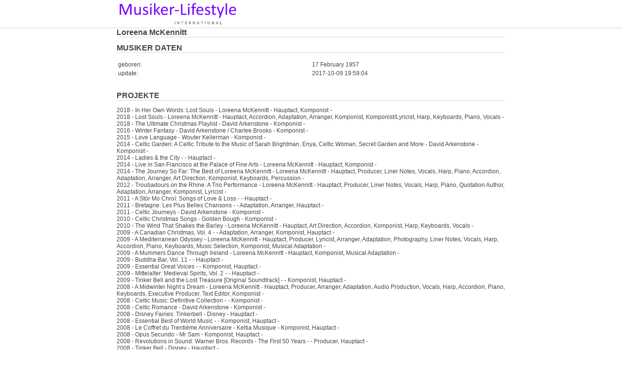

--- FILE ---
content_type: text/html
request_url: https://www.musiker-lifestyle.de/62109/
body_size: 2731
content:
<!DOCTYPE html PUBLIC "-//W3C//DTD HTML 4.01 Transitional//EN">
<html>
<head>
<link rel="stylesheet" type="text/css" href='/style.css'>
  <meta content="text/html; charset=UTF-8" http-equiv="content-type">
<meta name="google-site-verification" content="kQb4XzCxh9wNLTfRSriRHQ9tFyf6maLWqbpd3RUPMh4" />
<meta name="msvalidate.01" content="44E9BB5696B082442F295602C5812AE5" />
  <meta name="viewport" content="width=device-width, initial-scale=1">
<META HTTP-EQUIV="Language" CONTENT="de">
  <title>Loreena McKennitt Verm&ouml;gen Ehefrau Ehemann Freundin</title>
      <link rel="icon" href="/favicon.ico" type="image/x-icon">
</head>
<body>






<center>





<table border="0" cellpadding="0" cellspacing="0" width="800" id="main">

    <tr>

      <td width="100%" align="left">

	
	
	 
  <a href="/"><img src="/logo.png" width="300"></a><br>
  </td>
  </tr>
  </table>
  
<img src="/trenner.png" width="100%" height="1">

<table border="0" cellpadding="0" cellspacing="0" width="800" id="main">

    <tr>

      <td width="100%" align="left">











	
<h2>Loreena McKennitt<br><img src="/trenner.png" width="100%" height="1"></h2>

	





<h2>MUSIKER DATEN<br><img src="/trenner.png" width="100%" height="1"></h2>

<table id="alle" width="100%">
<tr><td width="50%">geboren:</td><td>17 February 1957</td></tr>

<tr><td width="50%">update:</td><td>2017-10-09 19:59:04</td></tr>
</table>




















<br><div id='alle'><h2>PROJEKTE<br><img src=/trenner.png width=100% height=1></h2> 2018 - In Her Own Words: Lost Souls - Loreena McKennitt - Hauptact, Komponist - <br> 2018 - Lost Souls - Loreena McKennitt - Hauptact, Accordion, Adaptation, Arranger, Komponist, Komponist/Lyricist, Harp, Keyboards, Piano, Vocals - <br> 2018 - The Ultimate Christmas Playlist - David Arkenstone - Komponist - <br> 2016 - Winter Fantasy - David Arkenstone / Charlee Brooks - Komponist - <br> 2015 - Love Language - Wouter Kellerman - Komponist - <br> 2014 - Celtic Garden: A Celtic Tribute to the Music of Sarah Brightman, Enya, Celtic Woman, Secret Garden and More - David Arkenstone - Komponist - <br> 2014 - Ladies & the City - - Hauptact - <br> 2014 - Live in San Francisco at the Palace of Fine Arts - Loreena McKennitt - Hauptact, Komponist - <br> 2014 - The Journey So Far: The Best of Loreena McKennitt - Loreena McKennitt - Hauptact, Producer, Liner Notes, Vocals, Harp, Piano, Accordion, Adaptation, Arranger, Art Direction, Komponist, Keyboards, Percussion - <br> 2012 - Troubadours on the Rhine: A Trio Performance - Loreena McKennitt - Hauptact, Producer, Liner Notes, Vocals, Harp, Piano, Quotation Author, Adaptation, Arranger, Komponist, Lyricist - <br> 2011 - A Stór Mo Chroí: Songs of Love & Loss - - Hauptact - <br> 2011 - Bretagne: Les Plus Belles Chansons - - Adaptation, Arranger, Hauptact - <br> 2011 - Celtic Journeys - David Arkenstone - Komponist - <br> 2010 - Celtic Christmas Songs - Golden Bough - Komponist - <br> 2010 - The Wind That Shakes the Barley - Loreena McKennitt - Hauptact, Art Direction, Accordion, Komponist, Harp, Keyboards, Vocals - <br> 2009 - A Canadian Christmas, Vol. 4 - - Adaptation, Arranger, Komponist, Hauptact - <br> 2009 - A Mediterranean Odyssey - Loreena McKennitt - Hauptact, Producer, Lyricist, Arranger, Adaptation, Photography, Liner Notes, Vocals, Harp, Accordion, Piano, Keyboards, Music Selection, Komponist, Musical Adaptation - <br> 2009 - A Mummers  Dance Through Ireland - Loreena McKennitt - Hauptact, Komponist, Musical Adaptation - <br> 2009 - Buddha-Bar, Vol. 11 - - Hauptact - <br> 2009 - Essential Great Voices - - Komponist, Hauptact - <br> 2009 - Mittelalter: Medieval Spirits, Vol. 2 - - Hauptact - <br> 2009 - Tinker Bell and the Lost Treasure [Original Soundtrack] - - Komponist, Hauptact - <br> 2008 - A Midwinter Night s Dream - Loreena McKennitt - Hauptact, Producer, Arranger, Adaptation, Audio Production, Vocals, Harp, Accordion, Piano, Keyboards, Executive Producer, Text Editor, Komponist - <br> 2008 - Celtic Music: Definitive Collection - - Komponist - <br> 2008 - Celtic Romance - David Arkenstone - Komponist - <br> 2008 - Disney Fairies: Tinkerbell - Disney - Hauptact - <br> 2008 - Essential Best of World Music - - Komponist, Hauptact - <br> 2008 - Le Coffret du Trentième Anniversaire - Keltia Musique - Komponist, Hauptact - <br> 2008 - Opus Secundo - Mr Sam - Komponist, Hauptact - <br> 2008 - Revolutions in Sound: Warner Bros. Records - The First 50 Years - - Producer, Hauptact - <br> 2008 - Tinker Bell - Disney - Hauptact - <br> 2007 - Attitude and Gratitude - Four Shillings Short - Komponist - <br> 2007 - Christmas in the Great Hall - Sea Raven - Komponist - <br> 2007 - Csendes - Nox - Komponist - <br> 2007 - Drums We Love - Samba Squad - Interviewee - <br> 2007 - Gyrizontas Ton Kosmo: Live  92- 96 - Haris Alexiou - Komponist - <br> 2007 - Juno Awards 2007 - - Komponist, Hauptact - <br> 2007 - New Wonderland: The Best of Jeri Brown - Jeri Brown - Komponist - <br> 2007 - Nights from the Alhambra - Loreena McKennitt - Hauptact, Producer, Arranger, Audio Production, Main Personnel, Vocals, Harp, Accordion, Piano, Executive Producer, Komponist, Musical Adaptation - <br> 2007 - Share the Journey [Borders Exclusive] - Loreena McKennitt - Hauptact - <br> 2007 - Vigil Keeping - Saffie - Komponist - <br> 2006 - A Celtic Journey - Méav - Komponist - <br> 2006 - An Ancient Muse - Loreena McKennitt - Hauptact, Producer, Arranger, Liner Notes, Vocals, Harp, Accordion, Piano, Keyboards,  ...</div>





<h2>DEINE MEINUNG<br><img src="/trenner.png" width="100%" height="1"></h2>

Was denkst Du &uuml;ber Loreena McKennitt?  <br><br>
Was verdient Loreena McKennitt als Musiker? <br><br>

Lebt Loreena McKennitt alleine oder mit einem Partner?  <br><br>
Welches sind aktuelle projekte von Loreena McKennitt?<br><br>
	
					

<a name="rating">





<table id="alle" cellpadding="0" cellspacing="0" width="100%">
	<form enctype="multipart/form-data" action="/62109/#rating" method="post">	
	<tr>
	
	
	
		
	<td id="alle"><textarea placeholder="Teile Deine Meinung mit..." name="text" style=" resize: none;" cols="50" rows="10"></textarea></td>
	
	
	
	<td id="alle">
	<br>
	
		<select name="sterne" size=1>
					<option value="00" >- Bitte w&auml;hlen -</option>
					<option value="1" >Sehr Schlecht</option>
					<option value="2" >Schlecht</option>
					<option value="3" >Mittel</option>
					<option value="4" >Gut</option>
					<option value="5" >Sehr Gut</option>
		</select>
	
	
	</td>
	

	
	<td id="alle">Spam Schutz: <b>4+2=</b><br><input text name="spam" style=" resize: none;" size="10"><input type="submit" class="button"  name="bewerten" value="Absenden"></td>
	</tr>
	</form>
</table>
















			
	

	
				
			
			
	
			

			
			
					










	
<h2>GLEICHE GEBURTSDATUM: 17 February 1957<br><img src="/trenner.png" width="100%" height="1"></h2>
<a href=/74796/>Giuseppe Ippolito Franchi-Verney</a><br>17 February 1848<br><br><a href=/73291/>Edward German</a><br>17 February 1862<br><br><a href=/73120/>Richard Engländer</a><br>17 February 1889<br><br>
	
<h2>&Auml;HNLICHER NAME: Loreena McKennitt<br><img src="/trenner.png" width="100%" height="1"></h2>
<a href=/30881/>Lorenzo Martínez</a><br>1967<br><br><a href=/78596/>Lorenzo Pagans</a><br>15 December 1833<br><br><a href=/23544/>Lonnie Gordon</a><br>8 November 1965<br><br><a href=/51325/>Lonnie Glosson</a><br>14 February 1908<br><br>
				
<br>

<img src="/trenner.png" width="100%" height="1">
</td>

    </tr>
	<tr>

		<td id="linieunten" align="right">
		
		&nbsp;&nbsp;<a href="/impressum.php" style="text-decoration: none; color: #ffffff;" rel="nofollow">Impressum</a>&nbsp;
		<a href="/privacy.php" style="text-decoration: none; color: #ffffff;" rel="nofollow">Privacy / Datenschutz</a>&nbsp;

		</td>

	</tr>
</table>

</center>
<br>

<script>
  (function(i,s,o,g,r,a,m){i['GoogleAnalyticsObject']=r;i[r]=i[r]||function(){
  (i[r].q=i[r].q||[]).push(arguments)},i[r].l=1*new Date();a=s.createElement(o),
  m=s.getElementsByTagName(o)[0];a.async=1;a.src=g;m.parentNode.insertBefore(a,m)
  })(window,document,'script','https://www.google-analytics.com/analytics.js','ga');

  ga('create', 'UA-98969270-30', 'auto');
  ga('send', 'pageview');

</script>

</body>

--- FILE ---
content_type: text/css
request_url: https://www.musiker-lifestyle.de/style.css
body_size: 770
content:
 body {

	padding: 0;
	font-size: 12px;
	font-family: arial;
	text-align: center;
	

	margin: auto;
	color: #444444;

}










#maincontent
{
	margin-top: -15px;
}
#hintergrund
{
	background: #000000;
	z-index: 1;
	width: 100%;
	height: 100%;
	position: fixed;
	top: 0px;
	left: 0px;
	opacity: 0.8;
	
}
#sonder
{
		
	position: fixed;
	top: 90px;
	opacity: 1;
	z-index: 1;
	position:absolute;
left: calc(50% - 180px);
	
}
#sonder2
{
		position: fixed;
	top: 100px;
	opacity: 1;
	z-index: 1;
	position:absolute;
left: calc(50% - 360px);
	
}
#linieoben

{
 height: 20px;

	
}
#linieunten

{


	height: 20px;
	font-family: arial;
	background-size: 100%;
	background-repeat: no-repeat;
}
#bild

{
	-moz-box-shadow: 3px 3px 3px 3px #d2d2d2;
	-webkit-box-shadow: 3px 3px 3px 3px #d2d2d2;
	box-shadow: 3px 3px 3px 3px #d2d2d2;

	color: #444444;
		font-size: 12px;
	font-family: arial;
	text-align: center;

}
#umrandung

{

background: #ffffff; /* for non-css3 browsers */
	font-size: 12px;
	font-family: arial;
}
#shadow2

{
	-moz-border-radius:0px;
	-webkit-border-radius:0px;
	border-radius:0px;
-moz-box-shadow: 0 0 5px 5px #888;
-webkit-box-shadow: 0 0 5px 5px #888;
box-shadow: 0 0 5px 5px #888;
background: #ffffff; /* for non-css3 browsers */
	font-size: 12px;
	font-family: arial;
}
h1{ 
    
    font-size: 18px;
    font-weight: bold;
}
h2{ 
    
    font-size: 16px;
    font-weight: bold;
}
#alle

{
	font-size: 12px;
	font-family: arial;
}

#schwach

{
	font-size: 12px;
	font-family: arial;
	color: #cecece; 
}



#tablea

{
	-moz-border-radius:0px;
	-webkit-border-radius:0px;
	border-radius:0px;
background: #E0E0E0;
border: 1px solid #cecece;
	font-size: 12px;
	font-family: arial;
}
#tableb

{
	-moz-border-radius:0px;
	-webkit-border-radius:0px;
	border-radius:0px;
background: #ffffff;
border: 1px solid #cecece;
	font-size: 12px;
	font-family: arial;
}
#tablea2

{
	-moz-border-radius:0px;
	-webkit-border-radius:0px;
	border-radius:0px;
background: #E0E0E0;
border-left: 1px solid #cecece;
border-right: 1px solid #cecece;
	font-size: 12px;
	font-family: arial;
}
#tableb2

{
	-moz-border-radius:0px;
	-webkit-border-radius:0px;
	border-radius:0px;
background: #ffffff;
border: 1px solid #cecece;
	font-size: 12px;
	font-family: arial;
}
#tablea3

{
	-moz-border-radius:0px;
	-webkit-border-radius:0px;
	border-radius:0px;
background: #E0E0E0;
border-top: 1px solid #cecece;
border-right: 1px solid #cecece;
	font-size: 12px;
	font-family: arial;
	border-bottom: 1px solid #cecece;
}
#tableb3

{
	-moz-border-radius:0px;
	-webkit-border-radius:0px;
	border-radius:0px;
background: #ffffff;
border-right: 1px solid #cecece;
border-top: 1px solid #cecece;
	font-size: 12px;
	font-family: arial;
}
#tablec

{
	background: #ECEAE6;


	font-size: 12px;
	font-family: arial;

	color: #444444;
	height: 20px;


}
#bwumrandung

{
	-moz-border-radius:0px;
	-webkit-border-radius:0px;
	border-radius:0px;
-moz-box-shadow: 0 0 6px 6px #888;
-webkit-box-shadow: 0 0 6px 6px#888;
box-shadow: 0 0 6px 6px #888;
background: #ffffff; /* for non-css3 browsers */

	font-size: 12px;
	font-family: arial;
}
#main

{

	font-size: 12px;
	font-family: arial;

}



input.inputt, textarea.inputt2, select.field {
	background: #B5D1FF;
	font-family: Arial,;
	font-size: 12px;
	margin: 0;
	padding: 5px 15px 5px 15px;
	border: 1px solid #444444;
}
input.stern {
	background-image: url(../stern4.gif);
	font-family: Arial,;
	font-size: 12px;
	margin: 0;
	padding: 10px 10px 10px 12px;
	border: 0px;
}
input.button1 {
	background: #FFF7A5;
	font-family: Arial,;
	font-size: 12px;
	margin: 0;
	padding: 5px 15px 5px 15px;
	border: 0px solid #444444;
	background: #ffffff;
	color: #444444;
}
input:hover { 
    background-color: #cecece;
}
input.suchfeld {
	width: 100%;
	background: #ffffff;
	font-family: Arial,;
	font-size: 30px;
	margin: 0;
	padding: 5px 15px 5px 15px;
	border: 1px solid #444444;
}
#blau

{


		filter: progid:DXImageTransform.Microsoft.gradient(startColorstr='#D6DDFF', endColorstr='#C1CDFF'); /* for IE */
	background: -webkit-gradient(linear, left top, left bottom, from(#D6DDFF), to(#C1CDFF)); /* for webkit browsers */
	background: -moz-linear-gradient(top,  #D6DDFF,  #C1CDFF); /* for firefox 3.6+ */


	-moz-border-radius:12px;
	-webkit-border-radius:12px;
	border-radius:12px;
-moz-box-shadow: 0 0 1px 1px #888;
-webkit-box-shadow: 0 0 1px 1px #888;
box-shadow: 0 0 1px 1px #888;
	font-family: arial;
	padding: 5px;
	text-align: center ;
}
#fehlt

{
background: #F8FFA3;
border: 1px solid #cecece;
	font-size: 12px;
	font-family: arial;
}

#fehlt2

{
background: #FFD472;
border: 1px solid #cecece;
	font-size: 12px;
	font-family: arial;
}


--- FILE ---
content_type: text/plain
request_url: https://www.google-analytics.com/j/collect?v=1&_v=j102&a=24792836&t=pageview&_s=1&dl=https%3A%2F%2Fwww.musiker-lifestyle.de%2F62109%2F&ul=en-us%40posix&dt=Loreena%20McKennitt%20Verm%C3%B6gen%20Ehefrau%20Ehemann%20Freundin&sr=1280x720&vp=1280x720&_u=IEBAAEABAAAAACAAI~&jid=1795751571&gjid=887694781&cid=764692775.1768748218&tid=UA-98969270-30&_gid=758285851.1768748218&_r=1&_slc=1&z=1551078021
body_size: -451
content:
2,cG-RZTGJ05HY1